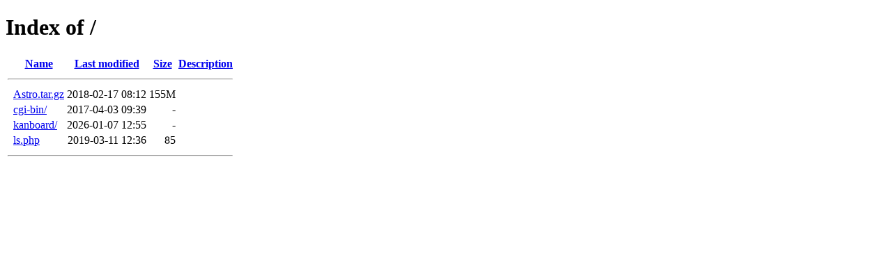

--- FILE ---
content_type: text/html;charset=ISO-8859-1
request_url: http://jltaylorweb.com/?C=D;O=A
body_size: 1189
content:
<!DOCTYPE HTML PUBLIC "-//W3C//DTD HTML 4.01//EN" "http://www.w3.org/TR/html4/strict.dtd">
<html>
 <head>
  <title>Index of /</title>
 </head>
 <body>
<h1>Index of /</h1>
  <table>
   <tr><th valign="top">&nbsp;</th><th><a href="?C=N;O=A">Name</a></th><th><a href="?C=M;O=A">Last modified</a></th><th><a href="?C=S;O=A">Size</a></th><th><a href="?C=D;O=D">Description</a></th></tr>
   <tr><th colspan="5"><hr></th></tr>
<tr><td valign="top">&nbsp;</td><td><a href="Astro.tar.gz">Astro.tar.gz</a>           </td><td align="right">2018-02-17 08:12  </td><td align="right">155M</td><td>&nbsp;</td></tr>
<tr><td valign="top">&nbsp;</td><td><a href="cgi-bin/">cgi-bin/</a>               </td><td align="right">2017-04-03 09:39  </td><td align="right">  - </td><td>&nbsp;</td></tr>
<tr><td valign="top">&nbsp;</td><td><a href="kanboard/">kanboard/</a>              </td><td align="right">2026-01-07 12:55  </td><td align="right">  - </td><td>&nbsp;</td></tr>
<tr><td valign="top">&nbsp;</td><td><a href="ls.php">ls.php</a>                 </td><td align="right">2019-03-11 12:36  </td><td align="right"> 85 </td><td>&nbsp;</td></tr>
   <tr><th colspan="5"><hr></th></tr>
</table>
</body></html>
